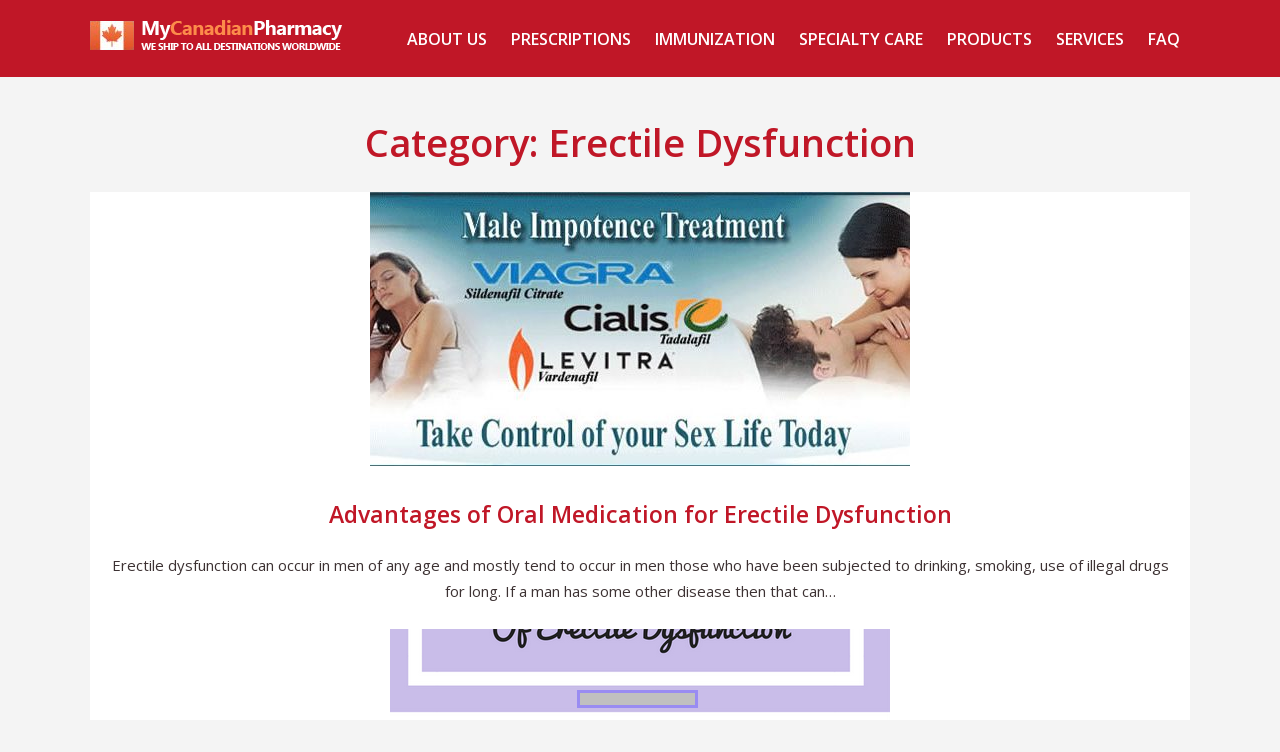

--- FILE ---
content_type: text/css;charset=UTF-8
request_url: https://www.iconbioscience.com/wp-content/themes/iconbio-science/style.css?ver=6.8.3
body_size: 9335
content:
.cat-tit{text-align: center;}.cat-ul{columns:4}@media screen and (max-width:960px){.cat-ul{columns:3}}@media screen and (max-width:767px){.cat-ul{columns:2}}@media screen and (max-width:575px){.cat-ul{columns:1}}
.mt-h{min-height: 300px;}.main-tablet{border:2px solid #636466;margin-bottom:30px;margin-top:15px;padding:25px}.main-tablet .tablet{text-decoration:none;font-weight:700;font-size:24px;line-height:28px}.main-tablet div{margin-bottom:7px}.main-tablet .t-c{text-align:center}.main-tablet .coast{font-size:20px;line-height:24px;font-weight:700;letter-spacing:2px;text-transform:uppercase}.main-tablet .link{transition:.5s;display:inline-block;font-size:20px;border:3px double #c01727;color:#c01727!important;padding:5px 20px;font-weight:700}.main-tablet .link:hover{text-decoration:underline}

html .archive,html .blog,html .search{background:rgba(240,240,240,.7)}html body a,html body a:hover{color:#c01727;text-decoration:none}html body a:hover{color:#7c0f19}html body header{background:#c01727;padding:20px 0}html body .button,html body button{background:#fff;color:#c01727;border:2px solid #c01727;padding:10px;text-transform:uppercase;font-weight:600}html body .button:hover,html body button:hover{background:#c01727;color:#fff;border-color:#fff}html body .bottom footer,html body main{padding:30px 0}html body main h1{color:#c01727;margin-bottom:30px;text-align:center}html body main .info-company{padding:50px 0}html body main .info-company .block-info{background:#636466;padding:24px 40px;color:#fff;text-align:center;margin-bottom:20px}html body main .info-company .block-info h3{color:#fff;text-transform:uppercase;margin-bottom:40px}html body .bottom aside .button,html body main .info-company .block-info .button{margin-top:40px;display:block;background:0 0;color:#fff;border-color:#fff}html body .bottom aside .button:hover,html body main .info-company .block-info .button:hover{color:#c01727;border-color:#c01727;background:#fff}html body main article .post-info{padding:15px 0;border-bottom:1px dashed #beb1b3;border-top:1px dashed #beb1b3;margin-top:30px}html body form input,html body main article.blog-item{background:#fff}html body main article.blog-item .item-content{padding:15px;text-align:center}html body main article.blog-item .item-content h2{font-size:23px;margin-bottom:20px}html body .disclaimer{font-weight:700;font-size:14px;font-style:italic;letter-spacing:1px;padding:20px 0;border-top:1px dashed #beb1b3;margin-top:50px}html body .disclaimer h3{color:#c01727;font-size:18px}html body .bottom{background:#4d4d4f;color:#fff}html body .bottom a,html body header nav ul li a:hover{color:#fff}html body .bottom a:hover{color:#d9d9d9}html body .bottom aside{padding:30px 0;font-weight:300}html body .bottom aside h3{text-transform:uppercase;font-size:20px}html body .bottom aside ul li{margin-bottom:8px}html body .bottom aside .button{text-align:center}@media screen and (max-width:768px){html body .main-banner{display:none}html body main .info-company{padding:15px 0}html body footer{text-align:center}html body footer .footer-info{margin-top:20px}}.nav-toggle{-webkit-font-smoothing:antialiased;-moz-osx-font-smoothing:grayscale;-webkit-touch-callout:none;-webkit-user-select:none;-moz-user-select:none;-ms-user-select:none;user-select:none;text-decoration:none;text-indent:-999px;position:relative;display:inline-block;border:none;width:40px;height:40px;overflow:hidden;cursor:pointer;outline:none}.nav-toggle:before{font-style:normal;font-weight:400;font-variant:normal;font-size:28px;text-transform:none;content:"";position:absolute;width:50%;height:2px;background:#fff;top:14px;left:24%;box-shadow:0 5px 0 #fff,0 10px 0 #fff}.nav-toggle.active:before{content:"×";box-shadow:none;background:0 0;color:#fff;text-indent:0}.md-scroll-mask{position:static}*{box-sizing:border-box;-webkit-box-sizing:border-box;-moz-box-sizing:border-box}html body{font-family:Open Sans,Arial,Helvetica Neue,Helvetica,sans-serif;color:#3d3233;line-height:26px;word-wrap:break-word}html body h1{font-size:38px;line-height:40px;margin-top:15px;font-weight:600}html body h2,html body h3,html body h4{font-size:28px;line-height:36px;margin-top:15px;font-weight:600}html body h3,html body h4{font-size:23px;line-height:30px}html body h4{font-size:20px}html body h1,html body h2,html body h3,html body h4,html body p{margin-bottom:10px}html body img{height:auto;max-width:100%}html body main ol,html body main ul{margin-bottom:10px;padding-left:25px}html body main ol li,html body main ul li{margin-bottom:5px;list-style-position:inside}html body main ul{list-style:disc}html body main table{width:100%;margin:15px auto;border-spacing:5px}html body form input,html body main table tr td,html body main table tr th{border:2px solid #636466;padding:10px}html body main blockquote{background:#f9f9f9;border-left:10px solid #ccc;margin:1.5em 10px;padding:.5em 10px;quotes:"\201C" "\201D" "\2018" "\2019"}html body main blockquote:before{color:#ccc;content:open-quote;font-size:4em;line-height:.1em;margin-right:.25em;vertical-align:-.4em}html body main blockquote p{display:inline}html body main .alignleft{display:inline;float:left;margin-bottom:5px;margin-right:10px}html body main .alignright{display:inline;float:right;margin-bottom:5px;margin-left:10px}html body main .aligncenter{display:block;margin-right:auto;margin-left:auto}html body .clearfix{clear:both}@media screen and (max-width:768px){html body main form textarea{width:100%}html body main ol,html body main ul{padding-left:0}}abbr,address,article,aside,audio,b,blockquote,body,canvas,caption,cite,code,dd,del,details,dfn,div,dl,dt,em,fieldset,figcaption,figure,footer,form,h1,h2,h3,h4,h5,h6,header,hgroup,html,i,iframe,img,ins,kbd,label,legend,li,mark,menu,nav,object,ol,p,pre,q,samp,section,small,span,strong,sub,summary,sup,table,tbody,td,tfoot,th,thead,time,tr,ul,var,video{margin:0;padding:0;border:0;outline:0;font-size:100%;vertical-align:baseline;background:0 0}article,aside,details,figcaption,figure,footer,header,hgroup,html body header nav .menu>li:hover>ul.sub-menu,html body header nav .menu>li>ul.sub-menu li,menu,nav,section{display:block}nav li,nav ul{margin:0}html body main ol.commentlist,nav ul,ul{list-style:none}html body main ol.commentlist li{border-bottom:1px solid #cfcfcf;margin-bottom:10px;background:#fff;padding:10px}.section{max-width:1130px;margin:0 auto;padding-left:15px;padding-right:15px}.footer-info{grid-area:a}.bottom-nav{grid-area:b}@media screen and (min-width:769px){@supports ((display:-ms-grid) or (display:grid)){.header,footer{display:-ms-grid;display:grid;-ms-grid-columns:1fr 3fr;grid-template-columns:1fr 3fr;grid-gap:20px}.header .top-nav{-ms-flex-item-align:center;-ms-grid-row-align:center;align-self:center}footer{-ms-grid-columns:1fr auto;grid-template-columns:1fr auto;grid-template-areas:"a b";grid-gap:5px}}}@media screen and (min-width:600px){@supports ((display:-ms-grid) or (display:grid)){.three-column,aside{-ms-grid-columns:(minmax(150px,1fr))[auto-fit];grid-template-columns:repeat(auto-fit,minmax(150px,1fr));grid-gap:20px;display:-ms-grid;display:grid}.three-column{grid-gap:40px}.two-column{-ms-grid-columns:1fr 1fr;grid-template-columns:1fr 1fr;grid-gap:30px}}}@media screen and (max-width:769px) and (min-width:600px){@supports ((display:-ms-grid) or (display:grid)){.three-column,.two-column{display:-ms-grid;display:grid}.three-column{-ms-grid-columns:(minmax(150px,1fr))[auto-fit];grid-template-columns:repeat(auto-fit,minmax(150px,1fr));grid-gap:20px}}}html body header nav{text-align:right}html body header nav ul li{display:inline-block}html body header nav ul li a{text-decoration:none;padding:5px 10px;text-transform:uppercase;font-weight:600;color:#fff;font-size:16px}html body header nav ul li a:before{content:"";position:absolute;left:50%;bottom:0;width:0;height:1px;transform:translateX(-50%);background:#c01727}html body header nav ul .current-menu-item a:before,html body header nav ul li a:hover:before{background:#fff;width:100%}html body header nav .menu>li{text-align:center;cursor:pointer;position:relative}html body header nav .menu>li ul.sub-menu{display:none;position:absolute;text-align:left;z-index:1;left:0;min-width:200px;background:#c01727}html body,html body header nav .menu>li ul.sub-menu li a{font-size:15px;font-weight:400}html body header nav .menu>li>ul.sub-menu li:hover{width:100%}html body footer nav ul li,html body header nav ul li a{display:inline-block;position:relative}html body footer nav ul li:not(:last-child):before{content:"/";position:absolute;right:-7px;bottom:0;transform:translateX(-50%)}html body footer nav ul li a{text-decoration:none;display:inline-block;padding:0 10px;color:#fff;font-weight:300}html body footer nav ul li a:hover{color:#fff}@media screen and (max-width:768px){html body header nav ul li a{padding:5px}}@media screen and (max-width:766px){html body header nav ul{padding-bottom:15px}html body header nav ul li{display:block}html body header nav .menu>li ul.sub-menu{position:relative;padding:0 15px;margin-left:15px;background:0 0}html body header nav .menu>li>ul.sub-menu li:hover{background:0 0}}.pagination{margin-bottom:15px;margin-top:15px;text-align:center}.pagination .page-numbers{text-decoration:none;color:#000}.pagination .page-numbers.current,.pagination .page-numbers:hover{color:#777}